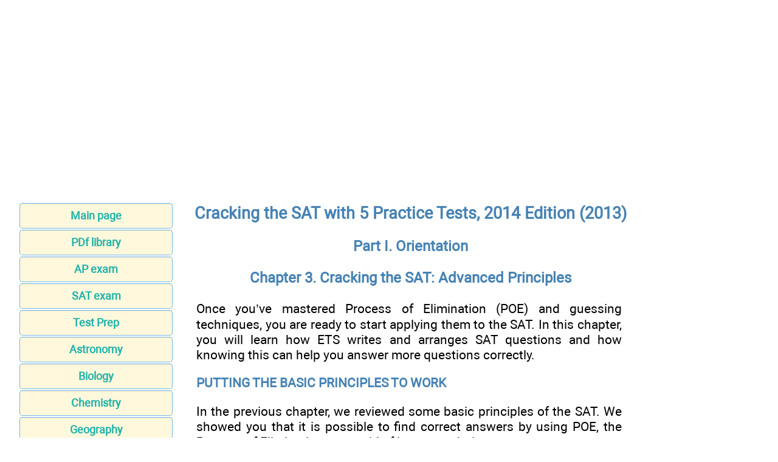

--- FILE ---
content_type: text/html; charset=UTF-8
request_url: https://schoolbag.info/sat/sat_4/4.html
body_size: 10102
content:
<!DOCTYPE html>
<html lang="EN-US">
<head>
<META http-equiv="Content-Type" content="text/html; charset=utf-8">


﻿<title>Cracking the SAT: Advanced Principles - Orientation - Cracking the SAT with 5 Practice Tests, 2014 Edition</title>
<meta name="description" content="Cracking the SAT: Advanced Principles - Orientation - Get all the prep you need to ace the SAT with 5 full-length practice tests, thorough SAT topic reviews, and extra practice online. This eBook edition of Cracking the SAT has been optimized for on-screen viewing with cross-linked questions, answers, and explanations.">

<meta name="robots" content="all">
<meta name="viewport" content="width=device-width, initial-scale=1.0">
<meta name="author" content="https://website-designer-2149.business.site/">

<meta name="geo.region" content="USA">
<meta property="og:site_name" content="Educational materials">
<meta property="og:title" content="Cracking the SAT: Advanced Principles - Orientation - Cracking the SAT with 5 Practice Tests, 2014 Edition">
<meta property="og:description" content="Cracking the SAT: Advanced Principles - Orientation - Get all the prep you need to ace the SAT with 5 full-length practice tests, thorough SAT topic reviews, and extra practice online. This eBook edition of Cracking the SAT has been optimized for on-screen viewing with cross-linked questions, answers, and explanations.">
<meta property="og:type" content="article">
<meta property="og:url" content="https://schoolbag.info/sat/sat_4/4.html">
<meta property="og:image" content="https://schoolbag.info/im/schoolbag.jpg">

<link rel="canonical" href="https://schoolbag.info/sat/sat_4/4.html"/>
<link href="/css/style.min.css" rel="stylesheet" type="text/css" media="all">

<link rel="shortcut icon" href="/favicon.ico">

</head>
<body>

<script>document.write(atob("[base64]"));</script>

<div class="ads_top">
<script async src="https://pagead2.googlesyndication.com/pagead/js/adsbygoogle.js"></script>
<!-- schoolbag верх -->
<ins class="adsbygoogle"
     style="display:block"
     data-ad-client="ca-pub-2062463022593482"
     data-ad-slot="5775519407"
     data-ad-format="auto"
     data-full-width-responsive="true"></ins>
<script>
     (adsbygoogle = window.adsbygoogle || []).push({});
</script>
</div>

<main>
<aside>
<nav>
<ul>

		<li><a href="/">Main page</a></li>
		<li><a href="/pdf/index.html">PDf library</a></li>
		<li><a href="/ap.html">AP exam</a></li>
		<li><a href="/sat/index.html">SAT exam</a></li>
		<li><a href="/test/index.html">Test Prep</a></li>
		<li><a href="/astronomy/">Astronomy</a></li>
		<li><a href="/biology/">Biology</a></li>
		<li><a href="/chemistry/">Chemistry</a></li>
		<li><a href="/geography/">Geography</a></li>
		<li><a href="/history/">History</a></li>
		<li><a href="/economics/">Economics</a></li>
		<li><a href="/language/">Language</a></li>
		<li><a href="/literature/">Literature</a></li>
		<li><a href="/mathematics/">Mathematics</a></li>
		<li><a href="/pedagogy/">Pedagogy</a></li>
		<li><a href="https://philology.science/">Philology</a></li>	
		<li><a href="/physics/">Physics</a></li>
		<li><a href="/science/">Science</a></li>
		<li><a href="/social/">Social science</a></li>
		<li><a href="/statistics/">Statistics</a></li>
		<li><a href="http://recap.study/" class="bot">Summary & Essay</a></li>
		<li><a href="http://apprize.best/">Computer science</a></li>
		<li><a href="/contact.html">Feedback</a></li>
		<li><a href="http://publicism.info/" class="bot">Nonfiction</a></li>
</ul>
</nav>

<div class="center">
<script>document.write(atob("[base64]"));</script>
</div>

<ins class="adsbygoogle"
    style="display:block;"
    data-ad-client="ca-pub-3379969116950199"
    data-ad-slot="1101895560"
	data-override-format="true"
    data-page-url = "http://schoolbag.info/"
    data-ad-format="auto"></ins>
<script async src="//pagead2.googlesyndication.com/pagead/js/adsbygoogle.js"></script>
<script>(adsbygoogle = window.adsbygoogle || []).push({});</script>

</aside>

<div id="articleBody">
<article>
<h2>Cracking the SAT with 5 Practice Tests, 2014 Edition (2013)</h2>

<h3>Part I. Orientation</h3>
<h3>Chapter 3. Cracking the SAT: Advanced Principles</h3>
<p>Once you’ve mastered Process of Elimination (POE) and guessing techniques, you are ready to start applying them to the SAT. In this chapter, you will learn how ETS writes and arranges SAT questions and how knowing this can help you answer more questions correctly.</p>
<p><strong>PUTTING THE BASIC PRINCIPLES TO WORK</strong></p>
<p>In the previous chapter, we reviewed some basic principles of the SAT. We showed you that it is possible to find correct answers by using POE, the Process of Elimination, to get rid of incorrect choices.</p>
<p>But how will you know which answers to eliminate? And how will you know when to guess? In this chapter, we’ll teach you how to</p>
<p>&middot;&emsp;take advantage of the order in which questions are asked</p>
<p>&middot;&emsp;make better use of your time by scoring the easy points first</p>
<p>&middot;&emsp;use the Joe Bloggs principle to eliminate obviously incorrect choices on difficult questions</p>
<p>&middot;&emsp;find the traps that ETS has laid for you</p>
<p>&middot;&emsp;turn those traps into points</p>
<p>To show you how this is possible, we first have to tell you something about the way the SAT is arranged.</p>
<p><strong>ORDER OF DIFFICULTY</strong></p>
<p>If you have already taken a practice SAT, you may have noticed that the questions seem to get harder as each section progresses. This is not an accident; ETS purposely arranges the questions this way. Why? There are a couple of reasons.</p>
<p align="right"><strong>Some Do, Some Don’t</strong></p>
<p align="right">Not all question types<br />have an order of<br />difficulty. Here’s how it<br />breaks down:<br /><br />Question types arranged<br />in order of difficulty:<br />Sentence Completions,<br />Math questions, Error IDs,<br />and Improving Sentences.<br /><br />Question types with no<br />order of difficulty:<br />Long and Short Reading,<br />Improving Paragraphs,<br />and the Essay.</p>
<p>First, starting students with easy questions can lead to a false sense of security. Chances are, after nailing the first three or four questions you start to think that you’ve got the test beat. That’s exactly when ETS starts throwing some traps into the questions for the unwary or the overconfident.</p>
<p>Second, the hard questions are at the end of the section, when you have less time left. Knowing this, you may rush through the beginning of the section, making careless mistakes, just to get to the difficult and frustrating questions at the end.</p>
<p><strong>Easy, Medium, Difficult</strong></p>
<p>Think of each section as being divided into thirds. A third of the questions should be easy. Most test takers get these questions right. Another third of the questions are of medium difficulty. Nearly half of the people taking the test get these questions right. The final third of the questions are difficult. Very few test takers answer these questions correctly.</p>
<p>The Math sections always follow this order of difficulty; thus, in a 20-question Math section, the first six or seven questions are easy, the next six or seven are medium, and the final six or seven are difficult. Sentence completions follow a similar pattern. Because there are fewer sentence completion questions, the difficulty level increases much more quickly: in a section with eight sentence completion questions, the first two or three are easy, the next two or three are medium, and the final two or three are hard. However, reading comprehension questions are all jumbled up&mdash;they follow no particular order of difficulty.</p>
<p align="right"><img id="Picture 1881" src="sat_4.files/image014.jpg" alt="" width="53" height="53" /><br /><strong>Need More<br />Help?</strong></p>
<p align="right">For video<br />instruction, go to<br /><u>www.princetonreview.com/cracking</u>.</p>
<p><strong>You Have to Pace Yourself</strong></p>
<p>There are some very difficult questions on the SAT that most test takers shouldn’t even bother to work on. On the difficult third of every group of questions, there are some questions that almost no one taking the test will get right. Rather than spending too much time on these questions, you should focus your attention on questions that you have a better chance of figuring out.</p>
<p align="right"><strong>Rule #1</strong></p>
<p align="right">Any test taker scoring<br />below 700 on either the<br />Math or the Critical Reading<br />section will hurt his or<br />her score by attempting to<br />answer every question.</p>
<p>Because most test takers try to finish every section (“I had two seconds left over!”), almost every test taker hurts his or her score. After all, when you rush, you make mistakes. The solution, for almost anyone scoring less than 700 on a section, is to slow down.</p>
<p>Most test takers could improve their scores significantly by attempting fewer questions and devoting more time to questions they have a better chance of answering correctly. Slow down, score more.</p>
<p><strong>How Will This Help My Score?</strong></p>
<p>Knowing the difficulty level of a question can help you in several ways. Most importantly, it helps you make the best use of your time. Although in terms of difficulty the questions are definitely <em>not</em> created equally, each and every single question earns you exactly <em>one</em> point. ETS wants you to waste your time on the difficult questions, while missing easy points. Don’t play their game.</p>
<div class="center"><hr class="center" noshade="noshade" size="3" width="100%" /></div>
<p><strong>Easy to Be Hard</strong></p>
<p>The SAT isn’t a huge intellectual challenge; it’s just tricky. When we talk about difficult questions on the SAT, we mean ones that people most often get wrong. Flip to one of the practice SATs at the back of this book and look at the more difficult math questions. Do any of them test anything you didn’t learn in high school? Probably not. But do they all resemble the kind of straightforward questions you’re used to seeing on a regular test? Probably not. ETS specializes in confusing and misleading test takers.</p>
<div class="center"><hr class="center" noshade="noshade" size="3" width="100%" /></div>
<p>Make sure you SLOW DOWN and focus your energy on the easy and medium questions before trying the difficult ones. Your job is to get the greatest number of points in the least amount of time. Don’t rush through the questions that you’re more likely to answer correctly. Get those points. Then with the time you have left, try the difficult questions (those will be loaded with ETS traps!).</p>
<p>Furthermore, understanding the difficulty level of a question can help you to figure out ETS’s trap answers. To do this, we first have to delve into the mind of a typical SAT test taker.</p>
<p><strong>The Importance of Feeling Good</strong></p>
<p>The SAT is a timed test, and ETS doesn’t give you a lot of time to work through every question. Plus, there’s a tremendous amount of anxiety associated with taking the test. In a situation such as this, many students rely on a sense of what “feels” right when answering questions. The problem is, in many of these cases, ETS is hoping you’ll fall for a trap.</p>
<p align="right"><strong>Rule #2</strong></p>
<p align="right">Answer easy questions<br />first; save hard questions<br />for last. They’re all worth<br />the same&mdash;one raw point.</p>
<p><strong>Should You Ever Pick an Answer That Feels Right?</strong></p>
<p>Well, that depends on the difficulty level of the question. (See, this whole discussion was leading somewhere.) When doing an easy question, you can trust your gut. But once you hit the medium and difficult questions, the answer that “feels right” may no longer be the best answer.</p>
<p align="right"><strong>Rule #3</strong></p>
<p align="right">Easy questions have easy<br />answers; hard questions<br />have hard answers.</p>
<p><strong>Why Would ETS Design the Test Like That?</strong></p>
<p>Simply put, they want you to get an average score. If ETS put too many easy questions on the test, then lots of students would get great SAT scores. Sounds pretty good, right?</p>
<p>Well, if you worked in a college admissions office, you might not think so. If almost every student had scores in the 700s for math, reading, and writing, you wouldn’t be able to use those scores to make decisions. The colleges would lose faith in the SAT and ETS just wouldn’t allow that.</p>
<p>By the way, if ETS put too many hard questions on the test and everybody got really low SAT scores, the colleges would have the same problem. ETS always wants to make sure that there are just enough easy questions to get most students into the average range and just enough hard questions to keep most students from exceeding the average. Pretty twisted, isn’t it? So, how do you avoid being average?</p>
<p><strong>Meet Joe Bloggs</strong></p>
<p>The average test taker always goes with his or her gut when taking the SAT. We’ve seen this average test taker so often that we’ve decided to give him a name: Joe Bloggs. Joe is the quintessential (good vocabulary word) American high school student. He has average grades and average SAT scores. There’s a little bit of him in everyone, and there’s a little bit of everyone in him. He isn’t brilliant. He isn’t dumb. He’s just average.</p>
<p>And he’s ETS’s dream student. He always does what ETS expects and gets an average score as a result.</p>
<p><strong>How Does Joe Bloggs Approach the SAT?</strong></p>
<p>Joe Bloggs <em>always</em> trusts his gut. Regardless of the difficulty level of the question, he picks the answer that feels right. And of course, he ends up getting most of the easy questions right, about half of the medium questions right, and almost none of the difficult questions right. That makes ETS very happy because they can give Joe an average score.</p>
<p>Here’s an example of a hard question. Let’s see how Joe tackles it:</p>
<p><strong>20.</strong> Graham walked to school at an average speed of 3 miles an hour and jogged back along the same route at 5 miles an hour. If his total traveling time was 1 hour, what was the total number of miles in the round trip?</p>
<p>(A)  3</p>
<p>(B)  <img id="Picture 1880" src="sat_4.files/image015.jpg" alt="" width="20" height="37" /></p>
<p>(C)  <img id="Picture 1879" src="sat_4.files/image016.jpg" alt="" width="20" height="37" /></p>
<p>(D)  4</p>
<p>(E)  5</p>
<p align="right"><img id="Picture 1878" src="sat_4.files/image014.jpg" alt="" width="53" height="53" /><br /><strong>Need More<br />Help?</strong></p>
<p align="right">For video<br />instruction, go to<br /><u>www.princetonreview.com/cracking</u>.</p>
<p><strong>Which Answer Did Joe Pick?</strong></p>
<p>Question 20 is one of the hardest questions in the math section. Most students get it wrong and, of course, that includes Joe. Can you guess which answer Joe picked? Joe picked answer choice D because it just felt right. Joe read the problem so fast that all that registered was that Graham went to school at 3 miles per hour, returned at 5 miles per hour and that Joe is supposed to find the number of miles in the round trip. Joe figured all he really had to do was to average the two speeds and ETS was waiting with answer choice D. Poor Joe. Does he really think that ETS is going to let him go to a really good college for doing something that easy?</p>
<div class="center"><hr class="center" noshade="noshade" size="3" width="100%" /></div>
<p><strong>ETS’s Favorite Wrong Answers</strong></p>
<p>Take another look at question 20. Answer choice D was included to lure Joe Bloggs into a trap. But it isn’t the only trap answer choice. Other tempting choices are A and E. Why? Because they are numbers included in the question itself, and Joe Bloggs is most comfortable with familiar numbers. When ETS selects wrong answers to hard questions, it looks for three things.</p>
<p>1.  The answer you’d get doing the simplest possible math. In this case, that’s D.</p>
<p>2.  The answer you’d get after doing some, but not all, of the necessary math.</p>
<p>3.  Numbers that are already in the question itself (choices A and E).</p>
<p>ETS doesn’t use all of these every time, but there’s at least one in every set of difficult answer choices.</p>
<div class="center"><hr class="center" noshade="noshade" size="3" width="100%" /></div>
<p>So, what was wrong with Joe’s approach? Well, since Graham took the same route to school and then back home, the distance had to be the same. Joe’s method, however, assumed that Graham spent half his time going to school and half of it returning home. That can’t happen if the distance is the same, right? Graham would have spent less time jogging home. Joe went too fast, made a bad assumption and fell for the ETS trap answer.</p>
<p>Quick note: In case you’re curious, the correct answer is (C). Don’t worry if you weren’t able to figure this out now; we’ll show you how to tackle these kinds of questions in the Math section of the book.</p>
<p><strong>THE JOE BLOGGS PRINCIPLE</strong></p>
<p>When you take the SAT a few weeks or months from now, you’ll have to take it on your own, of course. But suppose for a moment that ETS allowed you to take it with Joe Bloggs as your partner. Would Joe be of any help to you on the SAT?</p>
<p><strong>You Probably Don’t Think So</strong></p>
<p>After all, Joe is wrong as often as he is right. He knows the answers to the easy questions, but so do you. You’d like to do better than average on the SAT, and Joe earns only an average score (he’s the average test taker, remember). All things considered, you’d probably prefer to have someone else for your partner.</p>
<p align="right"><strong>Joe’s Hunches</strong></p>
<p align="right">Should you always just<br />eliminate any answer that<br />seems to be correct? No!<br />Remember what we said<br />about Joe Bloggs:</p>
<p align="right">1. His hunches are<br />often correct on<br />easy questions.</p>
<p align="right">2. His hunches are<br />sometimes correct<br />and sometimes<br />incorrect on<br />medium questions.</p>
<p align="right">3. His hunches are<br />often wrong on<br />difficult questions.</p>
<p align="right">On easy multiple-choice<br />questions, it’s okay to<br />pick the choice that Joe<br />Bloggs would pick. On hard<br />questions, you can often<br />eliminate the choices that<br />Joe Bloggs would pick.</p>
<p>But Joe might turn out to be a pretty helpful partner, after all. Since his hunches are always wrong on difficult multiple-choice questions, couldn’t you improve your chances on those questions simply by finding out what Joe wanted to pick, and then picking something else?</p>
<p>If you could use the Joe Bloggs principle to eliminate one, two, or even three obviously incorrect choices on a hard problem, you could improve your score by guessing among the remaining choices.</p>
<p>We’re going to teach you how to make Joe Bloggs your partner on the SAT. When you come to difficult questions on the test, you’re going to stop and ask yourself, “How would Joe Bloggs answer this question?” And when you see what he would do, you are going to do something else. Why? Because you know that on hard questions, Joe Bloggs is always wrong.</p>
<p><strong>Putting Joe Bloggs to Work for You</strong></p>
<p>In the chapters that follow, we’re going to teach you many specific problem-solving techniques based on the Joe Bloggs principle. The Joe Bloggs principle will help you</p>
<p>&middot;&emsp;use POE to eliminate incorrect answer choices</p>
<p>&middot;&emsp;make up your mind when you have to guess</p>
<p>&middot;&emsp;avoid careless mistakes</p>
<p>The more you learn about Joe Bloggs, the more he’ll help you on the test. If you make him your partner on the SAT, he’ll help you find ETS’s answers on problems you never dreamed you’d be able to solve.</p>
<p><strong>Because This Is So Important, We’re Going to Say It Again</strong></p>
<p>Here’s a summary of how Joe Bloggs thinks:</p>
<p class="center"><img id="Picture 1877" src="sat_4.files/image017.jpg" alt="" width="550" height="182" /></p>
<p>Here is a summary of how <em>you</em> should think:</p>
<p class="center"><img id="Picture 1876" src="sat_4.files/image018.jpg" alt="" width="550" height="203" /></p>
<p><strong>SET THE RIGHT GOAL BEFOREHAND</strong></p>
<p>It’s very important to set realistic goals. If you’re aiming for a 500 on the Critical Reading section, your approach to the SAT is going to be different from that of someone who is aiming for an 800. The following charts will give you some idea of what you realistically need to do to score at various levels on the SAT. Use the chart to gauge your progress as you work through practice tests like those in this book or in The Princeton Review’s <em>11 Practice Tests for the SAT &amp; PSAT</em>.</p>
<p align="right"><img id="Picture 1875" src="sat_4.files/image019.jpg" alt="" width="50" height="78" /><br /><strong>Go Online</strong></p>
<p align="right">Take the Practice Test to<br />see your current score and<br />the score you should shoot<br />for at <u>PrincetonReview.com/cracking</u></p>
<p>Now before you decide you must get a 700 in Critical Reading no matter what, do a reality check: To date, what have you scored on the Critical Reading SAT? The Writing section? The Math? Whatever those numbers are, add 50–90 points to each to determine your goal score. Then get cracking! Work through this book, practice the techniques, and, after a time, take a timed practice test. If you achieve your goal score on the practice test, great! Could you have worked a little more quickly yet maintained your level of accuracy? If so, increase your goal by another 50 points.</p>
<p>In other words, you must set an attainable goal to see any improvement. If you scored a 400 on the last Math SAT you took, and you immediately shoot for a 700, you will be working too quickly to be accurate and won’t see any increase in your score. However, if you use the “460–500” pacing guide instead, you may jump from a 400 to a 480! After that, you can work to score over a 500, and so on.</p>
<p align="right"><strong>Rule #4</strong></p>
<p align="right">Accuracy is more<br />important than speed.</p>
<p>Come back to these pages after each practice test you take to reassess your pacing strategy. Accuracy is more important than speed. Finishing is not the goal; getting more questions right is! Besides, all the hard problems are at the end. If you are missing easy questions due to your haste to get to the difficult questions, you are throwing points away.</p>
<p>By the way, you may notice that the following three charts present slightly different pacing strategies for the Math, Reading and Grammar sections. (Throughout this book, we’ll refer to all the Writing sections except the essay as “Grammar” sections.) The Reading pacing chart shows that you should answer a greater percentage of the questions in the section to get a certain score than does the Math pacing chart. Why? Well, on the Math section, it’s even more important to slow down. Use the extra time to read problems carefully and to make sure that your calculations are correct. Don’t race through every problem just to get to the end. That’s what Joe does, and you know what sort of score Joe gets.</p>
<p align="right"><img id="Picture 1874" src="sat_4.files/image020.jpg" alt="" width="61" height="48" /><br /><strong>Speaking of Goal<br />Setting, Check out</strong></p>
<p align="right"><em>Essential SAT Flashcards</em></p>
<p align="right"><em>The Best 378 Colleges</em></p>
<p>Also, the numbers of questions on the charts represent how many questions you should answer. We’ve already factored in that you’ll get some wrong answers. That’s why each line on each chart shows that you should answer a greater number of questions than the points that you need to get that score. So don’t blow past your pacing goal because you’re worried that you might have made a few mistakes.</p>
<p>And don’t be afraid to guess on a few questions in each section to reach your pacing goals.</p>
<p><strong>Math Pacing Chart</strong></p>
<p class="center"><img id="Picture 1873" src="sat_4.files/image021.jpg" alt="" width="550" height="396" /></p>
<p><strong>Critical Reading Pacing Chart</strong></p>
<p class="center"><img id="Picture 1872" src="sat_4.files/image022.jpg" alt="" width="550" height="397" /></p>
<p align="right"><img id="Picture 1871" src="sat_4.files/image020.jpg" alt="" width="61" height="48" /><br /><strong>More great titles from<br />The Princeton Review</strong></p>
<p align="right"><em>Math Workout for the SAT</em></p>
<p align="right"><em>Reading and Writing<br />Workout for the SAT</em></p>
<p align="right"><em>Word Smart, Fifth Edition</em></p>
<p><strong>Grammar Pacing Chart</strong></p>
<p class="center"><img id="Picture 1870" src="sat_4.files/image023.jpg" alt="" width="550" height="376" /></p>
<p align="right"><img id="Picture 1869" src="sat_4.files/image020.jpg" alt="" width="61" height="48" /><br /><strong>More great titles from<br />The Princeton Review</strong></p>
<p align="right"><em>Grammar Smart<br />More Word Smart</em></p>
<p><strong>Estimated Writing Scores</strong></p>
<p class="center"><img id="Picture 1868" src="sat_4.files/image024.jpg" alt="" width="550" height="565" /></p>
<p align="right"><img id="Picture 1867" src="sat_4.files/image019.jpg" alt="" width="50" height="78" /><br /><strong>Vocab Help</strong></p>
<p align="right">Learn new vocab with<br />The Vocab Minute, a<br />Princeton Review podcast.<br />Visit <u>www.princetonreview.com/vocab-minute.aspx</u></p>
<p><strong>EMBRACE YOUR POOD</strong></p>
<p>Eww! Embrace your what? POOD is an acronym for Personal Order of Difficulty. The pacing charts show you how many questions you should answer but they don’t show you which questions you should answer. So, for example, the pacing chart says that you should answer 14 questions in the 20 question section. Now, you know that the questions get harder as you go. But, what if question 10 is a geometry question and you’ve forgotten everything you ever knew about geometry? Would it make sense to answer that question? Of course not!</p>
<p>You’d skip the geometry question and hope that you’d know how to answer one of the later questions. That’s POOD in action.</p>
<p>In general, you’ll want to concentrate your efforts on answering easy and medium questions. So, if you are supposed to answer 14 questions in that 20-question math section, you need to find the best 14 questions for you to answer. Most of them will probably come from the easy and medium questions but it’s okay to skip a few questions along the way. That’s better than making a blind guess.</p>
<p><strong>Summary</strong></p>
<p>&middot;&emsp;The problems in many groups of questions on the SAT (except Short and Long Reading) start out easy and gradually get harder. The first question in a group is often so easy that virtually everyone can find ETS’s answer. The last question is so hard that almost no one can.</p>
<p>&middot;&emsp;You should never waste time trying to figure out the answer to a hard question if there are still easy questions that you haven’t tried. All questions are worth the same number of points. Why not do the easy ones first?</p>
<p>&middot;&emsp;Joe Bloggs is the average student. He earns an average score on the SAT. On an easy SAT question, the answer that seems correct to Joe is almost always correct. On medium questions, it is sometimes correct and sometimes not. On hard questions, the answer Joe likes is almost always wrong.</p>
<p>&middot;&emsp;Most test takers could improve their scores significantly by attempting fewer questions and devoting more time to questions they have a chance of answering correctly.</p>
<p>&middot;&emsp;It’s very important to set realistic goals. If you’re aiming for a 500 on Critical Reading, your approach to the SAT is going to be very different from that of someone who is aiming for an 800.</p>
<p>&middot;&emsp;After each practice exam, go back to the pacing chart. You may need to answer more questions on the next exam to earn the score you want.</p>
<p>&middot;&emsp;Use POOD, your Personal Order of Difficulty, to decide which questions in a section to answer when trying to reach your pacing goal.</p>
<p>&middot;&emsp;Always work on the page, not in your head. Add information to geometry figures, double-check calculations, cross off bad answers, and underline key words in passages. The more you mark up the test, the more you’ll eliminate small mistakes.</p>

<br />
<br />
<nav>
<a href="3.html">Back</a><a href="index.html">Contents</a><a href="5.html">Forward</a></nav>
<br />
<br />﻿</article>
<aside>

<div class="gcse-search"></div>
<div class="center">
<script>document.write(atob("[base64]"));</script>

<script async src="https://pagead2.googlesyndication.com/pagead/js/adsbygoogle.js"></script>
<!-- schoolbag right -->
<ins class="adsbygoogle"
     style="display:block"
     data-ad-client="ca-pub-2062463022593482"
     data-ad-slot="1860380306"
     data-ad-format="auto"
     data-full-width-responsive="true"></ins>
<script>
     (adsbygoogle = window.adsbygoogle || []).push({});
</script>

<div class="center">
<script>document.write(atob("[base64]"));</script>

<script>document.write(atob("[base64]"));</script>

</div>

</aside>
</div>
</main>

<div class="center">
<ins class="adsbygoogle"
    style="display:block;"
    data-ad-client="ca-pub-3379969116950199"
    data-ad-slot="1101895560"
	data-override-format="true"
    data-page-url = "http://schoolbag.info/"
    data-ad-format="auto"></ins>
<script async src="//pagead2.googlesyndication.com/pagead/js/adsbygoogle.js"></script>
<script>(adsbygoogle = window.adsbygoogle || []).push({});</script>
</div>

<footer>

<div class="center">
<script>document.write(atob("[base64]"));</script>
</div>

<p class="small">All materials on the site are licensed <a href="https://creativecommons.org/licenses/by-sa/3.0/">Creative Commons Attribution-Sharealike 3.0 Unported CC BY-SA 3.0</a> & <a href="https://www.gnu.org/licenses/fdl-1.3.en.html">GNU Free Documentation License (GFDL)</a></p>
<p class="small">If you are the copyright holder of any material contained on our site and intend to remove it, please contact our site administrator for approval.</p>
<p class="small">&copy; 2016-2025 All site design rights belong to <a href="https://website-designer-2149.business.site/">S.Y.A.</a></p>
<br /><br /><br /><br />
</footer>

<!-- Google tag (gtag.js) -->
<script async src="https://www.googletagmanager.com/gtag/js?id=UA-1099121-11"></script>
<script>
  window.dataLayer = window.dataLayer || [];
  function gtag(){dataLayer.push(arguments);}
  gtag('js', new Date());

  gtag('config', 'UA-1099121-11');
</script>

<script data-ad-client="ca-pub-2062463022593482" async src="https://pagead2.googlesyndication.com/pagead/js/adsbygoogle.js"></script>

</body>
</html>

--- FILE ---
content_type: text/html; charset=utf-8
request_url: https://www.google.com/recaptcha/api2/aframe
body_size: 267
content:
<!DOCTYPE HTML><html><head><meta http-equiv="content-type" content="text/html; charset=UTF-8"></head><body><script nonce="naQ4uwEGoC9re7jpPQB0HA">/** Anti-fraud and anti-abuse applications only. See google.com/recaptcha */ try{var clients={'sodar':'https://pagead2.googlesyndication.com/pagead/sodar?'};window.addEventListener("message",function(a){try{if(a.source===window.parent){var b=JSON.parse(a.data);var c=clients[b['id']];if(c){var d=document.createElement('img');d.src=c+b['params']+'&rc='+(localStorage.getItem("rc::a")?sessionStorage.getItem("rc::b"):"");window.document.body.appendChild(d);sessionStorage.setItem("rc::e",parseInt(sessionStorage.getItem("rc::e")||0)+1);localStorage.setItem("rc::h",'1765738443331');}}}catch(b){}});window.parent.postMessage("_grecaptcha_ready", "*");}catch(b){}</script></body></html>

--- FILE ---
content_type: text/css
request_url: https://schoolbag.info/css/style.min.css
body_size: 1056
content:
@font-face {
    font-family: 'Roboto';
    src: url(/fonts/Roboto.woff2) format("woff2"), url(/fonts/Roboto.woff) format("woff");
    font-weight: 400;
    font-style: normal;
    font-display: auto;
}

.gdz {
	float: left;
    background-color: Cornsilk;
    border: 1px solid #ccc;
    border-color: rgba(82, 168, 236, 0.8);
    box-shadow: 0 1px 1px rgba(0, 0, 0, 0.075) inset;
    transition: border .2s, box-shadow .2s;
    border-radius: 5px;
    color: LightSeaGreen;
    margin: 1px auto;
    font-family: Roboto, sans-serif;
    font-size: large;
    font-weight: bolder;
    text-align: center;
    height: 40px;
    line-height: 40px;
    margin-bottom: 2px;
    vertical-align: middle;
    text-decoration: none;
}
body {
    font-family: Roboto, sans-serif;
    font-size: 16pt;
    background-color: #FFF;
}
main {
    display: flex;
    flex-direction: row;
    justify-content: flex-start;
    align-items: stretch;
}
#articleBody {
	width: 100%;
    display: flex;
    flex-direction: row;
	justify-content: space-between;
	overflow-x: hidden;
}
.video {
	min-height: 470px;
	justify-content: center;
	align-items: center;
}
.center {
    text-align: center;
}
.ads_top {
    text-align: center;
	min-height: 280px;
}
article {
	width: 100%;
    text-align: justify;
    hyphens: manual;
    word-wrap: break-word;
	box-sizing: border-box;
}
aside {
    flex-direction: column;
    width: 300px;
}
.adsbygoogle {
    display:flex;
	justify-content:center;
}
.staticpubads89354 {
    display:flex;
	justify-content:center;
}
@media (max-width:1151px){
#articleBody {
	display: flex;
    flex-direction: column;
    justify-content: space-around;
    align-self: center;
}
#articleBody aside {
    align-self: center;
	max-width: 100%;
	width: 100%;
}
.staticpubads89354 {
    display:flex;
	justify-content:center;
	width: 720p;
}
}
@media (max-width:720px) {
main {
    width: 100%;
    display: flex;
    flex-direction: column;
    justify-content: center;
    align-items: stretch;
}
aside {
    align-self: center;
}
p {
	padding: 0px;
}
#admixer_68e76b05412f4cbcad44c98aeaa4e413_zone_8296_sect_2139_site_1995 {
    width: 360px;
}
}
main nav ul {
    margin-left: 0;
    padding-left: 0;
}
li {
    list-style-type: none;
}
main nav a {
    display: block;
}
nav a {
    background-color: Cornsilk;
    border: 1px solid #ccc;
    border-color: rgba(82, 168, 236, 0.8);
    box-shadow: 0 1px 1px rgba(0, 0, 0, 0.075) inset;
    transition: border .2s, box-shadow .2s;
    border-radius: 5px;
    color: LightSeaGreen;
    width: 250px;
    margin: 1px auto;
    font-family: Roboto, sans-serif;
    font-size: large;
    font-weight: bolder;
    text-align: center;
    height: 40px;
    line-height: 40px;
    margin-bottom: 2px;
    vertical-align: middle;
    text-decoration: none;
}
nav a.bot {
    background-color: Bisque;
}
nav a:hover, a:focus {
    background-color: #ffffe0;
    border-color: rgba(82, 168, 236, 0.8);
    box-shadow: 0 1px 1px rgba(0, 0, 0, 0.075) inset, 0 0 8px rgba(82, 168, 236, 0.6);
    outline: 0 none;
    text-decoration: none;
    text-shadow: 2px 4px 3px rgba(0, 0, 0, 0.3);
}
a {
    color: LightSeaGreen;
    text-decoration: none;
}
article a:focus {
    box-shadow: none;
    background-color: #fff;
    text-shadow: 2px 4px 3px rgba(0, 0, 0, 0.3);
    text-decoration: none;
}
article a:visited {
    color: DarkCyan;
    text-decoration: none;
}
article a:hover {
    text-shadow: 2px 4px 3px rgba(0, 0, 0, 0.3);
    text-decoration: none;
}
p {
    font-size: 16pt;
	padding: 0px 20px 0px 15px;
}
h1 {
	font-size: 22pt;
    color: SteelBlue;
    text-align: center;
}
h2 {
	font-size: 20pt;
    color: SteelBlue;
    text-align: center;
}
h3 {
	font-size: 18pt;
	color: SteelBlue;
    text-align: center;
}
h4 {
	font-size: 16pt;
	color: SteelBlue;
}
h5 {
	font-size: 16pt;
	color: SteelBlue;
}
h6 {
	font-size: 16pt;
	color: SteelBlue;
}
strong {
	font-size: 16pt;
	color: SteelBlue;
    text-align: center;
}
hr {
	margin-top: 1.5em;
}
.i4 {
	color: SteelBlue;
    font-size: 16pt;
    font-weight: 700;
    text-indent: 8em;
}
.i3 {
	color: SteelBlue;
    font-size: 18pt;
    font-weight: 700;
}
.i2 {
	color: SteelBlue;
    font-size: 20pt;
    font-weight: 700;
    text-align: center;
}
.small {
    font-size: 12pt;
    text-align: center;
}
.right {
    text-align: right;
}
article table {
    width: 100%;
    border-collapse: collapse;
    border: 1px solid #3faeeb;
    table-layout: auto;
}
article td {
    border: 1px solid #F90;
    word-wrap: break-word;
}
article td p {
    padding: 0px;
}
img {
    max-width: 100%;
    height: auto;
    width: auto\9;
}

article nav {
	justify-content: center;
    display: flex;
	flex-direction: row;
}
article nav a{
	width: 120px;
}

article nav a:focus{
	background-color: #ffffe0;
}
@media (max-width:360px) {
.video {
	min-height: 205px;
	justify-content: center;
	align-items: center;
}
article nav {
    flex-direction: column;
}
.gsc-search-button {
    border-radius: 2px;
}
#admixer_68e76b05412f4cbcad44c98aeaa4e413_zone_8296_sect_2139_site_1995 {
    width: 360px;
}
}
.text_table {
    margin: 0 0 5px;
    border: 2px outset #F90;
    overflow: auto;
    margin-bottom: 5px;
}
.text_table img.main {
    float: left;
    margin-right: 10px;
}
.pic {
    max-width: 400px;
  justify-content: center;
   align-items: center;
    margin: auto;
}